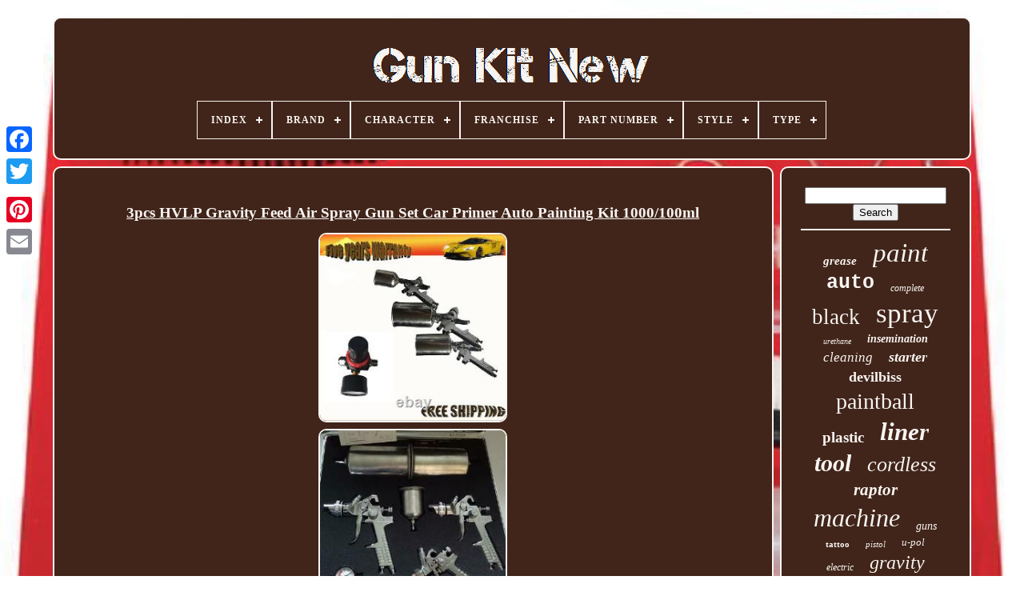

--- FILE ---
content_type: text/html; charset=UTF-8
request_url: https://armkitdark.com/en/3pcs_hvlp_gravity_feed_air_spray_gun_set_car_primer_auto_painting_kit_1000_100ml.php
body_size: 5331
content:
<!DOCTYPE   HTML>
     <HTML> 
  


 
<HEAD>

	 	 <TITLE>   3pcs Hvlp Gravity Feed Air Spray Gun Set Car Primer Auto Painting Kit 1000/100ml	  
    </TITLE>   
	 		<LINK TYPE='image/png'	HREF='https://armkitdark.com/favicon.png'  REL='icon'> 

	<META CONTENT='text/html; charset=UTF-8'	HTTP-EQUIV='content-type'>

  
	
<META	NAME='viewport'  CONTENT='width=device-width, initial-scale=1'>     
	
		
	 

<!--/////////////////////////////////////////////////////////////////////////////////////////////////////////////////////////////////////////////////////////////////-->
<LINK  REL='stylesheet' HREF='https://armkitdark.com/xeqygazypo.css' TYPE='text/css'>   
	
	 <LINK REL='stylesheet'	HREF='https://armkitdark.com/zimaqucidi.css' TYPE='text/css'>  	 



	   <SCRIPT SRC='https://code.jquery.com/jquery-latest.min.js'	TYPE='text/javascript'> 
	
</SCRIPT> 
	 
<!--/////////////////////////////////////////////////////////////////////////////////////////////////////////////////////////////////////////////////////////////////

SCRIPT

/////////////////////////////////////////////////////////////////////////////////////////////////////////////////////////////////////////////////////////////////-->
<SCRIPT   SRC='https://armkitdark.com/vekeqoz.js'	TYPE='text/javascript'>	</SCRIPT> 	 
	   	  <SCRIPT  SRC='https://armkitdark.com/tika.js' TYPE='text/javascript'>
 </SCRIPT>

	
   <SCRIPT ASYNC SRC='https://armkitdark.com/sufuryv.js'   TYPE='text/javascript'>	</SCRIPT>	



	  <SCRIPT  TYPE='text/javascript' SRC='https://armkitdark.com/dulok.js' ASYNC> 
</SCRIPT> 
	
	
	  
 
<SCRIPT TYPE='text/javascript'>
	
var a2a_config = a2a_config || {};a2a_config.no_3p = 1; 
  </SCRIPT>


	
		
  <SCRIPT	TYPE='text/javascript'>

	window.onload = function ()
	{
		malapy('vawokenyv', 'Search', 'https://armkitdark.com/en/search.php');
		mufiba("zavuj.php","yuhmu", "3pcs Hvlp Gravity Feed Air Spray Gun Set Car Primer Auto Painting Kit 1000/100ml");
		
		
	}
	 
	</SCRIPT>        
 </HEAD> 
  
  	
 

	<BODY  DATA-ID='154896584354'>
  	
	



	
  <DIV  STYLE='left:0px; top:150px;' CLASS='a2a_kit a2a_kit_size_32 a2a_floating_style a2a_vertical_style'> 	 

	
		 <A CLASS='a2a_button_facebook'></A>  			
		  
 <A CLASS='a2a_button_twitter'></A> 
		   <A CLASS='a2a_button_google_plus'>  	 </A>
 
	 	
		 	  
<A CLASS='a2a_button_pinterest'> </A> 

		

     
<!--/////////////////////////////////////////////////////////////////////////////////////////////////////////////////////////////////////////////////////////////////-->
<A CLASS='a2a_button_email'> 

   </A>	
	</DIV>

 

	 
		<DIV ID='luvif'>
	
   	 
			

<DIV   ID='zuvap'>   
	 	   
			 

<A HREF='https://armkitdark.com/en/'>	
	 <IMG	ALT='Gun Kit New'  SRC='https://armkitdark.com/en/gun_kit_new.gif'>

</A>

 

			
<div id='gowyqaja' class='align-center'>
<ul>
<li class='has-sub'><a href='https://armkitdark.com/en/'><span>Index</span></a>
<ul>
	<li><a href='https://armkitdark.com/en/all_items_gun_kit_new.php'><span>All items</span></a></li>
	<li><a href='https://armkitdark.com/en/newest_items_gun_kit_new.php'><span>Newest items</span></a></li>
	<li><a href='https://armkitdark.com/en/most_viewed_items_gun_kit_new.php'><span>Most viewed items</span></a></li>
	<li><a href='https://armkitdark.com/en/latest_videos_gun_kit_new.php'><span>Latest videos</span></a></li>
</ul>
</li>

<li class='has-sub'><a href='https://armkitdark.com/en/brand/'><span>Brand</span></a>
<ul>
	<li><a href='https://armkitdark.com/en/brand/anest_iwata.php'><span>Anest Iwata (41)</span></a></li>
	<li><a href='https://armkitdark.com/en/brand/atom_x_series.php'><span>Atom X Series (37)</span></a></li>
	<li><a href='https://armkitdark.com/en/brand/azodin.php'><span>Azodin (29)</span></a></li>
	<li><a href='https://armkitdark.com/en/brand/custom_coat.php'><span>Custom Coat (63)</span></a></li>
	<li><a href='https://armkitdark.com/en/brand/custom_shop.php'><span>Custom Shop (37)</span></a></li>
	<li><a href='https://armkitdark.com/en/brand/devilbiss.php'><span>Devilbiss (192)</span></a></li>
	<li><a href='https://armkitdark.com/en/brand/dewalt.php'><span>Dewalt (83)</span></a></li>
	<li><a href='https://armkitdark.com/en/brand/dragonhawk.php'><span>Dragonhawk (56)</span></a></li>
	<li><a href='https://armkitdark.com/en/brand/graco.php'><span>Graco (60)</span></a></li>
	<li><a href='https://armkitdark.com/en/brand/iwata.php'><span>Iwata (35)</span></a></li>
	<li><a href='https://armkitdark.com/en/brand/linerxtreeme.php'><span>Linerxtreeme (27)</span></a></li>
	<li><a href='https://armkitdark.com/en/brand/milwaukee.php'><span>Milwaukee (218)</span></a></li>
	<li><a href='https://armkitdark.com/en/brand/raptor.php'><span>Raptor (42)</span></a></li>
	<li><a href='https://armkitdark.com/en/brand/sata.php'><span>Sata (27)</span></a></li>
	<li><a href='https://armkitdark.com/en/brand/spyder.php'><span>Spyder (52)</span></a></li>
	<li><a href='https://armkitdark.com/en/brand/streamlight.php'><span>Streamlight (33)</span></a></li>
	<li><a href='https://armkitdark.com/en/brand/tippmann.php'><span>Tippmann (85)</span></a></li>
	<li><a href='https://armkitdark.com/en/brand/titan.php'><span>Titan (34)</span></a></li>
	<li><a href='https://armkitdark.com/en/brand/u_pol.php'><span>U-pol (111)</span></a></li>
	<li><a href='https://armkitdark.com/en/brand/vevor.php'><span>Vevor (39)</span></a></li>
	<li><a href='https://armkitdark.com/en/newest_items_gun_kit_new.php'>Other (2998)</a></li>
</ul>
</li>

<li class='has-sub'><a href='https://armkitdark.com/en/character/'><span>Character</span></a>
<ul>
	<li><a href='https://armkitdark.com/en/character/falcon.php'><span>Falcon (4)</span></a></li>
	<li><a href='https://armkitdark.com/en/character/han_solo.php'><span>Han Solo (4)</span></a></li>
	<li><a href='https://armkitdark.com/en/character/kit.php'><span>Kit (17)</span></a></li>
	<li><a href='https://armkitdark.com/en/character/luke_skywalker.php'><span>Luke Skywalker (8)</span></a></li>
	<li><a href='https://armkitdark.com/en/character/sandtrooper.php'><span>Sandtrooper (2)</span></a></li>
	<li><a href='https://armkitdark.com/en/character/soldier.php'><span>Soldier (2)</span></a></li>
	<li><a href='https://armkitdark.com/en/newest_items_gun_kit_new.php'>Other (4262)</a></li>
</ul>
</li>

<li class='has-sub'><a href='https://armkitdark.com/en/franchise/'><span>Franchise</span></a>
<ul>
	<li><a href='https://armkitdark.com/en/franchise/gundam.php'><span>Gundam (2)</span></a></li>
	<li><a href='https://armkitdark.com/en/franchise/star_wars.php'><span>Star Wars (4)</span></a></li>
	<li><a href='https://armkitdark.com/en/franchise/zoids.php'><span>Zoids (3)</span></a></li>
	<li><a href='https://armkitdark.com/en/newest_items_gun_kit_new.php'>Other (4290)</a></li>
</ul>
</li>

<li class='has-sub'><a href='https://armkitdark.com/en/part_number/'><span>Part Number</span></a>
<ul>
	<li><a href='https://armkitdark.com/en/part_number/as118_2.php'><span>As118-2 (2)</span></a></li>
	<li><a href='https://armkitdark.com/en/part_number/hg6530vk.php'><span>Hg6530vk (2)</span></a></li>
	<li><a href='https://armkitdark.com/en/part_number/ik01201001.php'><span>Ik01201001 (2)</span></a></li>
	<li><a href='https://armkitdark.com/en/newest_items_gun_kit_new.php'>Other (4293)</a></li>
</ul>
</li>

<li class='has-sub'><a href='https://armkitdark.com/en/style/'><span>Style</span></a>
<ul>
	<li><a href='https://armkitdark.com/en/style/classic.php'><span>Classic (3)</span></a></li>
	<li><a href='https://armkitdark.com/en/style/custom.php'><span>Custom (6)</span></a></li>
	<li><a href='https://armkitdark.com/en/style/gun.php'><span>Gun (20)</span></a></li>
	<li><a href='https://armkitdark.com/en/style/industrial.php'><span>Industrial (2)</span></a></li>
	<li><a href='https://armkitdark.com/en/style/modern.php'><span>Modern (27)</span></a></li>
	<li><a href='https://armkitdark.com/en/style/without_needle_oiler.php'><span>Without Needle Oiler (2)</span></a></li>
	<li><a href='https://armkitdark.com/en/newest_items_gun_kit_new.php'>Other (4239)</a></li>
</ul>
</li>

<li class='has-sub'><a href='https://armkitdark.com/en/type/'><span>Type</span></a>
<ul>
	<li><a href='https://armkitdark.com/en/type/accessories.php'><span>Accessories (17)</span></a></li>
	<li><a href='https://armkitdark.com/en/type/action_figure.php'><span>Action Figure (24)</span></a></li>
	<li><a href='https://armkitdark.com/en/type/air_spray_gun.php'><span>Air Spray Gun (191)</span></a></li>
	<li><a href='https://armkitdark.com/en/type/cleaning_kit.php'><span>Cleaning Kit (55)</span></a></li>
	<li><a href='https://armkitdark.com/en/type/co2.php'><span>Co2 (23)</span></a></li>
	<li><a href='https://armkitdark.com/en/type/co2_canon_gun.php'><span>Co2 Canon / Gun (71)</span></a></li>
	<li><a href='https://armkitdark.com/en/type/complete_tattoo_kit.php'><span>Complete Tattoo Kit (30)</span></a></li>
	<li><a href='https://armkitdark.com/en/type/cup_spray_gun.php'><span>Cup Spray Gun (27)</span></a></li>
	<li><a href='https://armkitdark.com/en/type/dent_repair_kit.php'><span>Dent Repair Kit (31)</span></a></li>
	<li><a href='https://armkitdark.com/en/type/grease_gun.php'><span>Grease Gun (103)</span></a></li>
	<li><a href='https://armkitdark.com/en/type/hand_riveter.php'><span>Hand Riveter (14)</span></a></li>
	<li><a href='https://armkitdark.com/en/type/impact_wrench.php'><span>Impact Wrench (21)</span></a></li>
	<li><a href='https://armkitdark.com/en/type/insemination_kit.php'><span>Insemination Kit (30)</span></a></li>
	<li><a href='https://armkitdark.com/en/type/mechanical.php'><span>Mechanical (16)</span></a></li>
	<li><a href='https://armkitdark.com/en/type/model_kit.php'><span>Model Kit (30)</span></a></li>
	<li><a href='https://armkitdark.com/en/type/soldering_gun_kit.php'><span>Soldering Gun Kit (16)</span></a></li>
	<li><a href='https://armkitdark.com/en/type/spray_gun.php'><span>Spray Gun (93)</span></a></li>
	<li><a href='https://armkitdark.com/en/type/spray_gun_kit.php'><span>Spray Gun Kit (13)</span></a></li>
	<li><a href='https://armkitdark.com/en/type/tactical_light.php'><span>Tactical Light (16)</span></a></li>
	<li><a href='https://armkitdark.com/en/type/truckbed_liners.php'><span>Truckbed Liners (54)</span></a></li>
	<li><a href='https://armkitdark.com/en/newest_items_gun_kit_new.php'>Other (3424)</a></li>
</ul>
</li>

</ul>
</div>

		
 	</DIV> 


			
<DIV	ID='zytozigi'> 

  
			
 	
<!--/////////////////////////////////////////////////////////////////////////////////////////////////////////////////////////////////////////////////////////////////

div

/////////////////////////////////////////////////////////////////////////////////////////////////////////////////////////////////////////////////////////////////-->
<DIV ID='syta'> 


				
 
 
<DIV ID='lijisydi'>  	 </DIV>

	


				<h1 class="[base64]">3pcs HVLP Gravity Feed Air Spray Gun Set Car Primer Auto Painting Kit 1000/100ml	</h1>  

<br/> <img class="pgdAh2g8h" src="https://armkitdark.com/en/images/3pcs_HVLP_Gravity_Feed_Air_Spray_Gun_Set_Car_Primer_Auto_Painting_Kit_1000_100ml_01_gt.jpg" title="3pcs HVLP Gravity Feed Air Spray Gun Set Car Primer Auto Painting Kit 1000/100ml" alt="3pcs HVLP Gravity Feed Air Spray Gun Set Car Primer Auto Painting Kit 1000/100ml"/> 		<br/>	 
 
<img class="pgdAh2g8h" src="https://armkitdark.com/en/images/3pcs_HVLP_Gravity_Feed_Air_Spray_Gun_Set_Car_Primer_Auto_Painting_Kit_1000_100ml_02_fbt.jpg" title="3pcs HVLP Gravity Feed Air Spray Gun Set Car Primer Auto Painting Kit 1000/100ml" alt="3pcs HVLP Gravity Feed Air Spray Gun Set Car Primer Auto Painting Kit 1000/100ml"/> 	
<br/><img class="pgdAh2g8h" src="https://armkitdark.com/en/images/3pcs_HVLP_Gravity_Feed_Air_Spray_Gun_Set_Car_Primer_Auto_Painting_Kit_1000_100ml_03_xt.jpg" title="3pcs HVLP Gravity Feed Air Spray Gun Set Car Primer Auto Painting Kit 1000/100ml" alt="3pcs HVLP Gravity Feed Air Spray Gun Set Car Primer Auto Painting Kit 1000/100ml"/> 
	<br/>
<img class="pgdAh2g8h" src="https://armkitdark.com/en/images/3pcs_HVLP_Gravity_Feed_Air_Spray_Gun_Set_Car_Primer_Auto_Painting_Kit_1000_100ml_04_ehcm.jpg" title="3pcs HVLP Gravity Feed Air Spray Gun Set Car Primer Auto Painting Kit 1000/100ml" alt="3pcs HVLP Gravity Feed Air Spray Gun Set Car Primer Auto Painting Kit 1000/100ml"/>



<br/>	

<img class="pgdAh2g8h" src="https://armkitdark.com/en/images/3pcs_HVLP_Gravity_Feed_Air_Spray_Gun_Set_Car_Primer_Auto_Painting_Kit_1000_100ml_05_gasb.jpg" title="3pcs HVLP Gravity Feed Air Spray Gun Set Car Primer Auto Painting Kit 1000/100ml" alt="3pcs HVLP Gravity Feed Air Spray Gun Set Car Primer Auto Painting Kit 1000/100ml"/> 		<br/> 	
<img class="pgdAh2g8h" src="https://armkitdark.com/en/images/3pcs_HVLP_Gravity_Feed_Air_Spray_Gun_Set_Car_Primer_Auto_Painting_Kit_1000_100ml_06_lk.jpg" title="3pcs HVLP Gravity Feed Air Spray Gun Set Car Primer Auto Painting Kit 1000/100ml" alt="3pcs HVLP Gravity Feed Air Spray Gun Set Car Primer Auto Painting Kit 1000/100ml"/> <br/>		<img class="pgdAh2g8h" src="https://armkitdark.com/en/images/3pcs_HVLP_Gravity_Feed_Air_Spray_Gun_Set_Car_Primer_Auto_Painting_Kit_1000_100ml_07_ql.jpg" title="3pcs HVLP Gravity Feed Air Spray Gun Set Car Primer Auto Painting Kit 1000/100ml" alt="3pcs HVLP Gravity Feed Air Spray Gun Set Car Primer Auto Painting Kit 1000/100ml"/>  
 <br/> 		 <img class="pgdAh2g8h" src="https://armkitdark.com/en/images/3pcs_HVLP_Gravity_Feed_Air_Spray_Gun_Set_Car_Primer_Auto_Painting_Kit_1000_100ml_08_os.jpg" title="3pcs HVLP Gravity Feed Air Spray Gun Set Car Primer Auto Painting Kit 1000/100ml" alt="3pcs HVLP Gravity Feed Air Spray Gun Set Car Primer Auto Painting Kit 1000/100ml"/>	  

 <br/>	
	 
<img class="pgdAh2g8h" src="https://armkitdark.com/en/images/3pcs_HVLP_Gravity_Feed_Air_Spray_Gun_Set_Car_Primer_Auto_Painting_Kit_1000_100ml_09_nwpt.jpg" title="3pcs HVLP Gravity Feed Air Spray Gun Set Car Primer Auto Painting Kit 1000/100ml" alt="3pcs HVLP Gravity Feed Air Spray Gun Set Car Primer Auto Painting Kit 1000/100ml"/><br/><img class="pgdAh2g8h" src="https://armkitdark.com/en/images/3pcs_HVLP_Gravity_Feed_Air_Spray_Gun_Set_Car_Primer_Auto_Painting_Kit_1000_100ml_10_hseb.jpg" title="3pcs HVLP Gravity Feed Air Spray Gun Set Car Primer Auto Painting Kit 1000/100ml" alt="3pcs HVLP Gravity Feed Air Spray Gun Set Car Primer Auto Painting Kit 1000/100ml"/> 
	 	

<br/>
 	
<br/> 	

 
<img class="pgdAh2g8h" src="https://armkitdark.com/en/gavih.gif" title="3pcs HVLP Gravity Feed Air Spray Gun Set Car Primer Auto Painting Kit 1000/100ml" alt="3pcs HVLP Gravity Feed Air Spray Gun Set Car Primer Auto Painting Kit 1000/100ml"/>     	<img class="pgdAh2g8h" src="https://armkitdark.com/en/xymiji.gif" title="3pcs HVLP Gravity Feed Air Spray Gun Set Car Primer Auto Painting Kit 1000/100ml" alt="3pcs HVLP Gravity Feed Air Spray Gun Set Car Primer Auto Painting Kit 1000/100ml"/>	
	<br/> 	 	<p>Introductions: This is 3 pcs HVLP air spray gun kit which include 3 spray guns. Kit contains 1.8mm, 1.4mm and 1.0mm spray guns will allow you to spray a wide spectrum of coatings!	  </p> 
  
<p> This spray gun kit supplies low pressure through the air cap which makes the spraying softer, easily controlled and less overspray in high transfer efficiency. Ideals for basecoats, clearcoats, single stages and primers. 3pcs HVLP Gravity Feed Air Spray Gun Set Basecoat Car Primer Auto Painting Kit. This is 3 pcs HVLP air spray gun kit which include 3 spray guns. Designed to provide equal atomization and practical size for all kinds of surface painting 2.	</p> 
<p> Light weight, ergonomic design and easy trigger pivot reduces operating fatigue. Stainless steel nozzle and needle to allow use aqueous based paint for long time 4. Precise 1.8mm, 1.4mm & 1.0mm stainless steel needle and nozzle set 5. 3 Knobs for full adjustment: fluid, pattern and air pressure controls 6. </p> 	
	
  <p>	  A aluminum carrying case w/ locks for easily taking with. Type of Feed: Gravity 2.		</p>
  
 Nozzle Size: 1.8 mm, 1.4 mm, 1.0 mm 3. Paint Capacity: 1000 ML, 1000 ML, 100 ML 5.
 
<p>  	 Recommended Air Pressure: 0-45 psi (0-3 bar). 1 x 3 HVLP Air Spray Gun Kit. We are committed to resolve all issues in a friendly and satisfactory manner.</p>   <p> We will solve your problem during working time (except weekends and public holidays). This item is in the category "eBay Motors\Automotive Tools & Supplies\Air Tools\Spray Guns". The seller is "am_engineparts" and is located in this country: US. This item can be shipped to United States.
<ol>
<li>Brand: Unbranded</li>
<li>Manufacturer Part Number: 05608825-AM</li>
<li>Type: Air Spray Gun</li>
<li>Warranty: 5 Years</li>
<li>Country/Region of Manufacture: United States</li>
</ol>

</p>    <br/>	
<img class="pgdAh2g8h" src="https://armkitdark.com/en/gavih.gif" title="3pcs HVLP Gravity Feed Air Spray Gun Set Car Primer Auto Painting Kit 1000/100ml" alt="3pcs HVLP Gravity Feed Air Spray Gun Set Car Primer Auto Painting Kit 1000/100ml"/>     	<img class="pgdAh2g8h" src="https://armkitdark.com/en/xymiji.gif" title="3pcs HVLP Gravity Feed Air Spray Gun Set Car Primer Auto Painting Kit 1000/100ml" alt="3pcs HVLP Gravity Feed Air Spray Gun Set Car Primer Auto Painting Kit 1000/100ml"/> <br/>
				
				
   <DIV CLASS='a2a_kit' STYLE='margin:10px auto 0px auto'> 
			 
						  <SCRIPT TYPE='text/javascript'> 
		
						dely();
						  </SCRIPT> 


				
</DIV> 
				
				 
  
 

<DIV  CLASS='a2a_kit a2a_kit_size_32 a2a_default_style' STYLE='margin:10px auto;width:200px;'> 


					 	
 


<!--/////////////////////////////////////////////////////////////////////////////////////////////////////////////////////////////////////////////////////////////////-->
<A  CLASS='a2a_button_facebook'>      </A> 	
					
		 
<A CLASS='a2a_button_twitter'>	</A> 
					
 <A CLASS='a2a_button_google_plus'></A>



					

<!--/////////////////////////////////////////////////////////////////////////////////////////////////////////////////////////////////////////////////////////////////-->
<A CLASS='a2a_button_pinterest'>
   
  
</A>		   	
					     <A  CLASS='a2a_button_email'>  

</A>   

				
 </DIV>  

					
				
			
 </DIV>


  
 
 
			 
 
  <DIV ID='bypako'>
 
				
					
<!--/////////////////////////////////////////////////////////////////////////////////////////////////////////////////////////////////////////////////////////////////-->
<DIV ID='vawokenyv'>
	 
					 	
 
 	
<HR> 
 

					 
 </DIV>		  

				
<DIV ID='jisa'>	
 </DIV>
 
 
				
						
	
<DIV ID='rocuqemud'> 

					<a style="font-family:Motor;font-size:15px;font-weight:bold;font-style:oblique;text-decoration:none" href="https://armkitdark.com/en/cat/grease.php">grease</a><a style="font-family:Georgia;font-size:33px;font-weight:lighter;font-style:italic;text-decoration:none" href="https://armkitdark.com/en/cat/paint.php">paint</a><a style="font-family:Courier;font-size:25px;font-weight:bolder;font-style:normal;text-decoration:none" href="https://armkitdark.com/en/cat/auto.php">auto</a><a style="font-family:Footlight MT Light;font-size:12px;font-weight:lighter;font-style:oblique;text-decoration:none" href="https://armkitdark.com/en/cat/complete.php">complete</a><a style="font-family:Terminal;font-size:27px;font-weight:normal;font-style:normal;text-decoration:none" href="https://armkitdark.com/en/cat/black.php">black</a><a style="font-family:Lansbury;font-size:35px;font-weight:lighter;font-style:normal;text-decoration:none" href="https://armkitdark.com/en/cat/spray.php">spray</a><a style="font-family:Haettenschweiler;font-size:10px;font-weight:lighter;font-style:oblique;text-decoration:none" href="https://armkitdark.com/en/cat/urethane.php">urethane</a><a style="font-family:Lincoln;font-size:14px;font-weight:bolder;font-style:oblique;text-decoration:none" href="https://armkitdark.com/en/cat/insemination.php">insemination</a><a style="font-family:Bookman Old Style;font-size:17px;font-weight:lighter;font-style:italic;text-decoration:none" href="https://armkitdark.com/en/cat/cleaning.php">cleaning</a><a style="font-family:Humanst521 Cn BT;font-size:18px;font-weight:bolder;font-style:oblique;text-decoration:none" href="https://armkitdark.com/en/cat/starter.php">starter</a><a style="font-family:Braggadocio;font-size:18px;font-weight:bold;font-style:normal;text-decoration:none" href="https://armkitdark.com/en/cat/devilbiss.php">devilbiss</a><a style="font-family:Brooklyn;font-size:28px;font-weight:lighter;font-style:normal;text-decoration:none" href="https://armkitdark.com/en/cat/paintball.php">paintball</a><a style="font-family:Century Gothic;font-size:19px;font-weight:bolder;font-style:normal;text-decoration:none" href="https://armkitdark.com/en/cat/plastic.php">plastic</a><a style="font-family:Bookman Old Style;font-size:31px;font-weight:bolder;font-style:italic;text-decoration:none" href="https://armkitdark.com/en/cat/liner.php">liner</a><a style="font-family:Times New Roman;font-size:30px;font-weight:bolder;font-style:italic;text-decoration:none" href="https://armkitdark.com/en/cat/tool.php">tool</a><a style="font-family:Monotype.com;font-size:26px;font-weight:normal;font-style:italic;text-decoration:none" href="https://armkitdark.com/en/cat/cordless.php">cordless</a><a style="font-family:GilbertUltraBold;font-size:21px;font-weight:bolder;font-style:oblique;text-decoration:none" href="https://armkitdark.com/en/cat/raptor.php">raptor</a><a style="font-family:Arial MT Condensed Light;font-size:32px;font-weight:lighter;font-style:italic;text-decoration:none" href="https://armkitdark.com/en/cat/machine.php">machine</a><a style="font-family:Matura MT Script Capitals;font-size:14px;font-weight:lighter;font-style:italic;text-decoration:none" href="https://armkitdark.com/en/cat/guns.php">guns</a><a style="font-family:Matura MT Script Capitals;font-size:11px;font-weight:bolder;font-style:normal;text-decoration:none" href="https://armkitdark.com/en/cat/tattoo.php">tattoo</a><a style="font-family:Expo;font-size:11px;font-weight:normal;font-style:oblique;text-decoration:none" href="https://armkitdark.com/en/cat/pistol.php">pistol</a><a style="font-family:Expo;font-size:13px;font-weight:lighter;font-style:italic;text-decoration:none" href="https://armkitdark.com/en/cat/u_pol.php">u-pol</a><a style="font-family:Old English Text MT;font-size:12px;font-weight:normal;font-style:oblique;text-decoration:none" href="https://armkitdark.com/en/cat/electric.php">electric</a><a style="font-family:Geneva;font-size:24px;font-weight:normal;font-style:oblique;text-decoration:none" href="https://armkitdark.com/en/cat/gravity.php">gravity</a><a style="font-family:Century Gothic;font-size:23px;font-weight:bold;font-style:oblique;text-decoration:none" href="https://armkitdark.com/en/cat/milwaukee.php">milwaukee</a><a style="font-family:Brooklyn;font-size:15px;font-weight:normal;font-style:italic;text-decoration:none" href="https://armkitdark.com/en/cat/professional.php">professional</a><a style="font-family:Desdemona;font-size:19px;font-weight:normal;font-style:italic;text-decoration:none" href="https://armkitdark.com/en/cat/repair.php">repair</a><a style="font-family:Arial MT Condensed Light;font-size:16px;font-weight:normal;font-style:italic;text-decoration:none" href="https://armkitdark.com/en/cat/feed.php">feed</a><a style="font-family:Arial Rounded MT Bold;font-size:29px;font-weight:bold;font-style:italic;text-decoration:none" href="https://armkitdark.com/en/cat/truck.php">truck</a><a style="font-family:Small Fonts;font-size:13px;font-weight:bold;font-style:oblique;text-decoration:none" href="https://armkitdark.com/en/cat/welding.php">welding</a><a style="font-family:Bodoni MT Ultra Bold;font-size:22px;font-weight:normal;font-style:oblique;text-decoration:none" href="https://armkitdark.com/en/cat/spray_on.php">spray-on</a><a style="font-family:Klang MT;font-size:16px;font-weight:bolder;font-style:normal;text-decoration:none" href="https://armkitdark.com/en/cat/welder.php">welder</a><a style="font-family:Book Antiqua;font-size:17px;font-weight:normal;font-style:italic;text-decoration:none" href="https://armkitdark.com/en/cat/rifle.php">rifle</a><a style="font-family:Aapex;font-size:34px;font-weight:normal;font-style:normal;text-decoration:none" href="https://armkitdark.com/en/cat/hvlp.php">hvlp</a><a style="font-family:Century Gothic;font-size:20px;font-weight:normal;font-style:italic;text-decoration:none" href="https://armkitdark.com/en/cat/package.php">package</a>  
					
	</DIV>	

			
			 
</DIV> 	 
		
	  
</DIV>
 
	
		 	<DIV  ID='qakejohiqo'>

	 

		
			  	<UL>
 

				
 <LI>
					   
<A   HREF='https://armkitdark.com/en/'>

  
	
Index </A> 	

					 
 </LI>	 

				<LI> 
					  <A HREF='https://armkitdark.com/en/contact_us.php'>
 Contact	  	</A>  
				
  </LI>

 
				  <LI> 
					 
  <A HREF='https://armkitdark.com/en/privacy.php'>  
 Privacy Policy Agreement   	</A> 


 
				   </LI>
				
 <LI>
   
 
					
<!--/////////////////////////////////////////////////////////////////////////////////////////////////////////////////////////////////////////////////////////////////-->
<A	HREF='https://armkitdark.com/en/tos.php'>
	
Terms of Use 
</A>
				 </LI> 	 
				
 
 <LI>
 

	
						



<A HREF='https://armkitdark.com/?l=en'>  EN 
 </A>  
					&nbsp;
					<A	HREF='https://armkitdark.com/?l=fr'>
FR</A>  

 
				 </LI>

				
				
				 	<DIV STYLE='margin:10px auto;width:200px;' CLASS='a2a_kit a2a_kit_size_32 a2a_default_style'> 	 

					   	 
<!--/////////////////////////////////////////////////////////////////////////////////////////////////////////////////////////////////////////////////////////////////-->
<A CLASS='a2a_button_facebook'>	 </A> 

					
<A  CLASS='a2a_button_twitter'>

 </A>   


					  <A CLASS='a2a_button_google_plus'>	</A>
						  	<A CLASS='a2a_button_pinterest'>  </A>	 	
						


<A  CLASS='a2a_button_email'> 

	
 </A>    	
				 
</DIV> 

 	

				
			  

 </UL> 
			
			 

  
</DIV>	
 


	
	</DIV>  

   	
 <SCRIPT TYPE='text/javascript' SRC='//static.addtoany.com/menu/page.js'></SCRIPT>  

		</BODY>  
	

   </HTML>



--- FILE ---
content_type: text/css
request_url: https://armkitdark.com/xeqygazypo.css
body_size: 1680
content:
	  #qakejohiqo{		 
 
	
  	border-radius:10px;
  	background-color:#41251A; 	margin:0px 8px;	display:block;border:2px solid #F8F4F1;		  	padding:24px;	 
  } 	 	
 #cywome input[type="text"]{ 		 	width:50%;		
 margin:0px 10px 10px 0px;    }

 #syta img{ 	height:auto;

	margin:2px; 
		max-width:90%;  border-style:solid;
 	border-color:#F8F4F1;   	border-radius:10px; 	 
	border-width:2px;  
 }    
	

  #lijisydi{
		margin:0px auto 8px auto; 		width:100%;

}  	

 #cywome input{	





 
 	border:2px solid #F8F4F1; 
 
 	padding:6px; 
	border-radius:1px;   }  
    	
/*/////////////////////////////////////////////////////////////////////////////////////////////////////////////////////////////////////////////////////////////////*/
H1{ 	
 	
font-size:19px; }

 #syta ol{

 	padding:0px; 
			margin:0px;
  	list-style-type:square;  

} 

#fumiwo:hover{

 	border-color:transparent #FFFFFF transparent transparent; 
}	 
 

 hr{	
   		margin:10px 0px;
	 
 border:1px solid #F8F4F1;	  	
 }		 
 
 #rocuqemud a{  	word-wrap:normal;	max-width:100%;	margin:0px 10px;


 display:inline-block;  
		text-overflow:ellipsis;   	overflow:hidden;}	
#syta ol li{	   
	 margin:0px 10px; 		} 
 #cywome input[type="submit"]{

  	  background-color:#41251A;
  	color:#F8F4F1;

}	 	 
	
/*/////////////////////////////////////////////////////////////////////////////////////////////////////////////////////////////////////////////////////////////////*/
#zuvap img{max-width:100%;	}   
	 	
 #zuvap{
 

	   	background-color:#41251A;
      
	border:2px solid #F8F4F1;  	margin:0px 8px; 
 
display:block;
  	padding:24px; 	 	border-radius:10px;  	 }



  #gybu{ 	border-style:solid;    		width:0; 

border-width:10px 0 10px 20px;
    	display:inline-block;

 
	margin:10px;


 	height:0;			border-color:transparent transparent transparent #F8F4F1;  
}	     
 

/*/////////////////////////////////////////////////////////////////////////////////////////////////////////////////////////////////////////////////////////////////*/
#jisa{	
 

  	margin:0px auto 8px auto;  		width:95%;	 
}

 #qakejohiqo ul{ 
	padding:0px;  	
 margin:0px;   
 	display:inline-block; 
 
 
  }	 	
  #syta ul{	
     	padding:0px;

list-style-type:none;   	margin:0px;
}
	
 #jisa:empty{	display:none;
	
	


}	
	#qakejohiqo li{

 display:inline-block;  	margin:16px 25px;
 
	 }	 
#syta{	  
	color:#F8F4F1;
   
	padding:24px;
	width:79%;	 
	 
	border-radius:10px; 
  
display:table-cell;    
	border:2px solid #F8F4F1;	
		background-color:#41251A;	
}


 
 
#gybu:hover{border-color:transparent transparent transparent #FFFFFF; 
   

	} 

	
/*/////////////////////////////////////////////////////////////////////////////////////////////////////////////////////////////////////////////////////////////////*/
#zytozigi div{ 		

 		border-spacing:0px;	
 vertical-align:top;
	 	  	} 

   a{


  
	display:inline-block;

	font-weight:normal;
color:#F8F4F1; 	



	text-decoration:underline;}	


#bypako{


 	padding:24px; 		display:table-cell;		 	border-radius:10px;	
 	color:#F8F4F1;
   

background-color:#41251A; 
	width:21%;  
	border:2px solid #F8F4F1;	}
 
 
#luvif{     	margin:21px auto 26px auto;
width:91%; 
} 

html, body{ 	 
 	
		text-align:center;					height:100%; 

 
	background-image:url("https://armkitdark.com/gun_kit_new_zzu.jpg");
 
		font-size:15px; 	


 font-family:Monaco;

     
 		background-size:cover; 
  
	margin:0 0 0 0; 	 }		   
  
	#gowyqaja{   text-align:left;
} 

 #lijisydi:empty{ display:none;
 		}




.a2a_default_style{
 		
 	display:none;    	}
   
  #cywome input[type="submit"]:active{  

filter:alpha(opacity=70); 
	opacity:0.7;  	 }
  
	
 

	 #fumiwo{		
  
 	 
	border-width:10px 20px 10px 0; 
	width:0;	 	display:inline-block;
 
   border-color:transparent #F8F4F1 transparent transparent;  
  	height:0; 

	
	margin:10px;

  


	border-style:solid;	}
	
	
 
/*/////////////////////////////////////////////////////////////////////////////////////////////////////////////////////////////////////////////////////////////////
#syta img:hover
/////////////////////////////////////////////////////////////////////////////////////////////////////////////////////////////////////////////////////////////////*/
#syta img:hover{ 

	


  	border-color:#F8F4F1;  	


	border-radius:10px; }


   
 #zytozigi{	  
 		table-layout:fixed;			border-spacing:8px;display:table; 

	width:100%;   	 }
  	

  

/*/////////////////////////////////////////////////////////////////////////////////////////////////////////////////////////////////////////////////////////////////*/
#syta ul li{  
	  display:inline;  }    
  @media only screen and (max-width: 1020px){


    .a2a_default_style{

display:block; } 

.a2a_floating_style.a2a_vertical_style{    display:none; 

	}	  
}  
 

@media only screen and (max-width: 760px), (min-device-width: 760px) and (max-device-width: 1024px){	 	
  #syta{  
		padding:10px 5px; 		width:100%;		display:block; 	margin:10px 0px;



  	}   

/*/////////////////////////////////////////////////////////////////////////////////////////////////////////////////////////////////////////////////////////////////*/
#luvif{ 				width:80%; 

margin:8px auto;		display:block;

		padding:0px;
	
}	

  
#qakejohiqo li{

		  display:block;		   } 	 
 
.a2a_default_style{ 	
 
	  display:block;  
	}
   

#zuvap{  
 


 width:100%;margin:10px 0px;		padding:5px;	  		display:block; 
} 
	

#qakejohiqo{				margin:10px 0px;
 		display:block;  width:100%;	 
 		padding:10px 5px;}

#rocuqemud{    	margin:10px;	
}


 
.a2a_floating_style.a2a_vertical_style{		 
	

display:none;	
  }
 
	 


#cywome{    
margin:10px; 	 	}
  	 
 #zytozigi{	

  
	display:block;  


 		padding:0px;
 
		width:100%;  		margin:0px;}
 

#bypako{  
	


		padding:5px;	
  width:100%;
  		display:block;
 		margin:10px 0px;

		}		 	

	

  }
 



--- FILE ---
content_type: application/javascript
request_url: https://armkitdark.com/tika.js
body_size: 682
content:

(function($) {

  $.fn.menumaker = function(options) {
      
      var bopylowefaqo = $(this), settings = $.extend({
        title: "Menu",
        format: "dropdown",
        sticky: false
      }, options);

      return this.each(function() {
        bopylowefaqo.prepend('<div id="menu-button">' + settings.title + '</div>');
        $(this).find("#menu-button").on('click', function(){
          $(this).toggleClass('menu-opened');
          var riwawu = $(this).next('ul');
          if (riwawu.hasClass('open')) { 
            riwawu.hide().removeClass('open');
          }
          else {
            riwawu.show().addClass('open');
            if (settings.format === "dropdown") {
              riwawu.find('ul').show();
            }
          }
        });

        bopylowefaqo.find('li ul').parent().addClass('has-sub');

        multiTg = function() {
          bopylowefaqo.find(".has-sub").prepend('<span class="submenu-button"></span>');
          bopylowefaqo.find('.submenu-button').on('click', function() {
            $(this).toggleClass('submenu-opened');
            if ($(this).siblings('ul').hasClass('open')) {
              $(this).siblings('ul').removeClass('open').hide();
            }
            else {
              $(this).siblings('ul').addClass('open').show();
            }
          });
        };

        if (settings.format === 'multitoggle') multiTg();
        else bopylowefaqo.addClass('dropdown');

        if (settings.sticky === true) bopylowefaqo.css('position', 'fixed');

        resizeFix = function() {
          if ($( window ).width() > 768) {
            bopylowefaqo.find('ul').show();
          }

          if ($(window).width() <= 768) {
            bopylowefaqo.find('ul').hide().removeClass('open');
          }
        };
        resizeFix();
        return $(window).on('resize', resizeFix);

      });
  };
})(jQuery);

(function($){
$(document).ready(function(){

$("#gowyqaja").menumaker({
   title: "Menu",
   format: "multitoggle"
});

});
})(jQuery);
